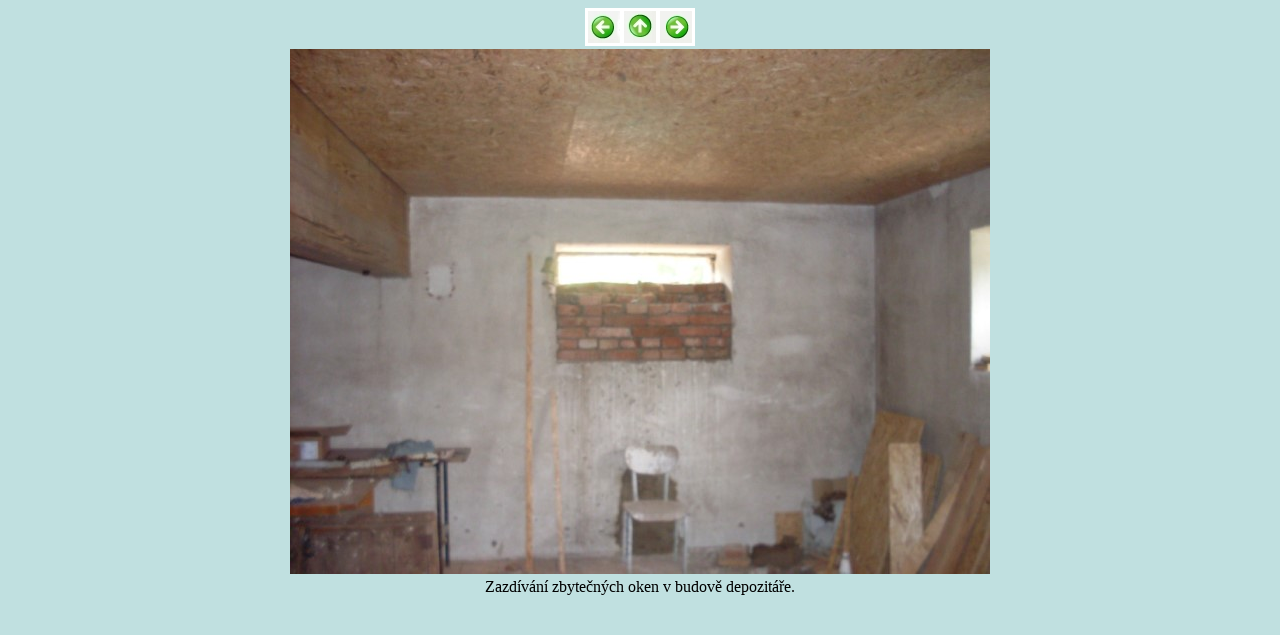

--- FILE ---
content_type: text/html
request_url: https://hrcs.cz/akcetrest/brigada66/09.htm
body_size: 506
content:
<!DOCTYPE HTML PUBLIC "-//W3C//DTD HTML 3.2//EN">
<html>
<head>
<meta http-equiv="Content-Type" content="text/html; charset=windows-1250">
<meta name="GENERATOR" content="Golden HTML Editor 2.0 CZECH">
<title>Druhá letní brigáda v Třešti 18. 7. – 26. 7. 2020</title>
</head>
<body bgcolor="#c0e0e0">
<table border=0 bgcolor="white" align="center"><tr>
<td><a href="08.htm"><img src="../../sipkal.jpg" title="K předchozímu obrázku" border=0></a></td>
<td><a href="../../brigada66.htm"><img src="../../sipkan.jpg" title="Zpět na seznam obrázků" border=0></a></td>
<td><a href="10.htm"><img src="../../sipkap.jpg" title="K následujícímu obrázku" border=0></a></td>
</tr></table>
<table border=0 align="center"><col align="center">
<tr align="center"><td><img src="09.jpg" width=700 height=525 border=0></td></tr>
<tr align="center"><td>Zazdívání zbytečných oken v budově depozitáře.</td></tr></table>
</body></html>